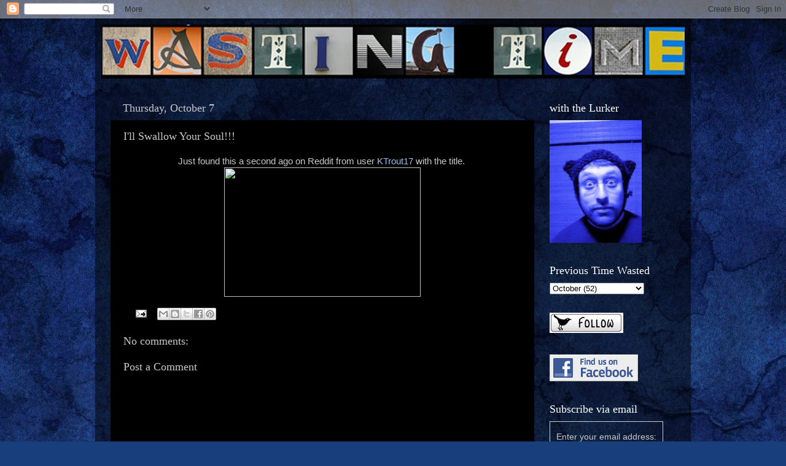

--- FILE ---
content_type: text/html; charset=UTF-8
request_url: https://www.internetlurker.com/2010/10/ill-swallow-your-soul.html
body_size: 10352
content:
<!DOCTYPE html>
<html class='v2' dir='ltr' xmlns='http://www.w3.org/1999/xhtml' xmlns:b='http://www.google.com/2005/gml/b' xmlns:data='http://www.google.com/2005/gml/data' xmlns:expr='http://www.google.com/2005/gml/expr'>
<head>
<link href='https://www.blogger.com/static/v1/widgets/335934321-css_bundle_v2.css' rel='stylesheet' type='text/css'/>
<meta content='IE=EmulateIE7' http-equiv='X-UA-Compatible'/>
<meta content='width=1100' name='viewport'/>
<meta content='text/html; charset=UTF-8' http-equiv='Content-Type'/>
<meta content='blogger' name='generator'/>
<link href='https://www.internetlurker.com/favicon.ico' rel='icon' type='image/x-icon'/>
<link href='https://www.internetlurker.com/2010/10/ill-swallow-your-soul.html' rel='canonical'/>
<link rel="alternate" type="application/atom+xml" title="Wasting Time with the Internet Lurker - Atom" href="https://www.internetlurker.com/feeds/posts/default" />
<link rel="alternate" type="application/rss+xml" title="Wasting Time with the Internet Lurker - RSS" href="https://www.internetlurker.com/feeds/posts/default?alt=rss" />
<link rel="service.post" type="application/atom+xml" title="Wasting Time with the Internet Lurker - Atom" href="https://www.blogger.com/feeds/7712327951483202059/posts/default" />

<link rel="alternate" type="application/atom+xml" title="Wasting Time with the Internet Lurker - Atom" href="https://www.internetlurker.com/feeds/8443184553837432372/comments/default" />
<!--Can't find substitution for tag [blog.ieCssRetrofitLinks]-->
<link href='http://www.12news.us/wp-content/uploads/2010/09/Christine-ODonnell4.jpg' rel='image_src'/>
<meta content='https://www.internetlurker.com/2010/10/ill-swallow-your-soul.html' property='og:url'/>
<meta content='I&#39;ll Swallow Your Soul!!!' property='og:title'/>
<meta content='Just found this a second ago on Reddit from user  KTrout17  with the title. ' property='og:description'/>
<meta content='https://lh3.googleusercontent.com/blogger_img_proxy/AEn0k_uGzcaH_tt3pOE1ENcCxd7fvpZ47BObdwmnJEgs-E-AlmCwzzfkQp94RWsAsC8rCrDmUCdFEqYh891uBrSLQcifSHdcnujo5ajfo6tK76PabgbSAkAbbXYud0O22pbsx42AOLlrPYZc7XmP=w1200-h630-p-k-no-nu' property='og:image'/>
<title>Wasting Time with the Internet Lurker: I'll Swallow Your Soul!!!</title>
<meta content='' name='description'/>
<style id='page-skin-1' type='text/css'><!--
/*-----------------------------------------------
Blogger Template Style
Name:     Picture Window
Designer: Blogger
URL:      www.blogger.com
----------------------------------------------- */
/* Content
----------------------------------------------- */
body {
font: normal normal 15px Arial, Tahoma, Helvetica, FreeSans, sans-serif;
color: #c8c8c8;
background: #183e7c url(//themes.googleusercontent.com/image?id=1n-1zS96-Ky5OBW0CXH1sKdtv7YmhcV6EFLcfpnKm08rd8JfsoDYfVVVeEhsTwRDRQv0h) repeat fixed top center /* Credit: mammuth (http://www.istockphoto.com/googleimages.php?id=8307896&platform=blogger) */;
}
html body .region-inner {
min-width: 0;
max-width: 100%;
width: auto;
}
.content-outer {
font-size: 90%;
}
a:link {
text-decoration:none;
color: #99beeb;
}
a:visited {
text-decoration:none;
color: #e39d77;
}
a:hover {
text-decoration:underline;
color: #23eb00;
}
.content-outer {
background: transparent url(//www.blogblog.com/1kt/transparent/black50.png) repeat scroll top left;
-moz-border-radius: 0;
-webkit-border-radius: 0;
-goog-ms-border-radius: 0;
border-radius: 0;
-moz-box-shadow: 0 0 3px rgba(0, 0, 0, .15);
-webkit-box-shadow: 0 0 3px rgba(0, 0, 0, .15);
-goog-ms-box-shadow: 0 0 3px rgba(0, 0, 0, .15);
box-shadow: 0 0 3px rgba(0, 0, 0, .15);
margin: 0 auto;
}
.content-inner {
padding: 10px;
}
/* Header
----------------------------------------------- */
.header-outer {
background: transparent none repeat-x scroll top left;
_background-image: none;
color: #ffffff;
-moz-border-radius: 0;
-webkit-border-radius: 0;
-goog-ms-border-radius: 0;
border-radius: 0;
}
.Header img, .Header #header-inner {
-moz-border-radius: 0;
-webkit-border-radius: 0;
-goog-ms-border-radius: 0;
border-radius: 0;
}
.header-inner .Header .titlewrapper,
.header-inner .Header .descriptionwrapper {
padding-left: 30px;
padding-right: 30px;
}
.Header h1 {
font: normal normal 48px Georgia, Utopia, 'Palatino Linotype', Palatino, serif;
text-shadow: 1px 1px 3px rgba(0, 0, 0, 0.3);
}
.Header h1 a {
color: #ffffff;
}
.Header .description {
font-size: 130%;
}
/* Tabs
----------------------------------------------- */
.tabs-inner {
margin: .5em 15px 1em;
padding: 0;
}
.tabs-inner .section {
margin: 0;
}
.tabs-inner .widget ul {
padding: 0;
background: #000000 none repeat scroll bottom;
-moz-border-radius: 0;
-webkit-border-radius: 0;
-goog-ms-border-radius: 0;
border-radius: 0;
}
.tabs-inner .widget li {
border: none;
}
.tabs-inner .widget li a {
display: inline-block;
padding: .5em 1em;
margin-right: 0;
color: #99beeb;
font: normal normal 15px Georgia, Utopia, 'Palatino Linotype', Palatino, serif;
-moz-border-radius: 0 0 0 0;
-webkit-border-top-left-radius: 0;
-webkit-border-top-right-radius: 0;
-goog-ms-border-radius: 0 0 0 0;
border-radius: 0 0 0 0;
background: transparent none no-repeat scroll top left;
border-right: 1px solid #000000;
}
.tabs-inner .widget li:first-child a {
padding-left: 1.25em;
-moz-border-radius-topleft: 0;
-moz-border-radius-bottomleft: 0;
-webkit-border-top-left-radius: 0;
-webkit-border-bottom-left-radius: 0;
-goog-ms-border-top-left-radius: 0;
-goog-ms-border-bottom-left-radius: 0;
border-top-left-radius: 0;
border-bottom-left-radius: 0;
}
.tabs-inner .widget li.selected a,
.tabs-inner .widget li a:hover {
position: relative;
z-index: 1;
background: #0055c1 none repeat scroll bottom;
color: #ffffff;
-moz-box-shadow: 0 0 0 rgba(0, 0, 0, .15);
-webkit-box-shadow: 0 0 0 rgba(0, 0, 0, .15);
-goog-ms-box-shadow: 0 0 0 rgba(0, 0, 0, .15);
box-shadow: 0 0 0 rgba(0, 0, 0, .15);
}
/* Headings
----------------------------------------------- */
h2 {
font: normal normal 18px Georgia, Utopia, 'Palatino Linotype', Palatino, serif;
text-transform: none;
color: #ffffff;
margin: .5em 0;
}
/* Main
----------------------------------------------- */
.main-outer {
background: transparent none repeat scroll top center;
-moz-border-radius: 0 0 0 0;
-webkit-border-top-left-radius: 0;
-webkit-border-top-right-radius: 0;
-webkit-border-bottom-left-radius: 0;
-webkit-border-bottom-right-radius: 0;
-goog-ms-border-radius: 0 0 0 0;
border-radius: 0 0 0 0;
-moz-box-shadow: 0 0 0 rgba(0, 0, 0, .15);
-webkit-box-shadow: 0 0 0 rgba(0, 0, 0, .15);
-goog-ms-box-shadow: 0 0 0 rgba(0, 0, 0, .15);
box-shadow: 0 0 0 rgba(0, 0, 0, .15);
}
.main-inner {
padding: 15px 20px 20px;
}
.main-inner .column-center-inner {
padding: 0 0;
}
.main-inner .column-left-inner {
padding-left: 0;
}
.main-inner .column-right-inner {
padding-right: 0;
}
/* Posts
----------------------------------------------- */
h3.post-title {
margin: 0;
font: normal normal 18px Georgia, Utopia, 'Palatino Linotype', Palatino, serif;
}
.comments h4 {
margin: 1em 0 0;
font: normal normal 18px Georgia, Utopia, 'Palatino Linotype', Palatino, serif;
}
.date-header span {
color: #c8c8c8;
}
.post-outer {
background-color: #000000;
border: solid 1px transparent;
-moz-border-radius: 0;
-webkit-border-radius: 0;
border-radius: 0;
-goog-ms-border-radius: 0;
padding: 15px 20px;
margin: 0 -20px 20px;
}
.post-body {
line-height: 1.4;
font-size: 110%;
position: relative;
}
.post-header {
margin: 0 0 1.5em;
color: #929292;
line-height: 1.6;
}
.post-footer {
margin: .5em 0 0;
color: #929292;
line-height: 1.6;
}
#blog-pager {
font-size: 140%
}
#comments .comment-author {
padding-top: 1.5em;
border-top: dashed 1px #ccc;
border-top: dashed 1px rgba(128, 128, 128, .5);
background-position: 0 1.5em;
}
#comments .comment-author:first-child {
padding-top: 0;
border-top: none;
}
.avatar-image-container {
margin: .2em 0 0;
}
/* Comments
----------------------------------------------- */
.comments .comments-content .icon.blog-author {
background-repeat: no-repeat;
background-image: url([data-uri]);
}
.comments .comments-content .loadmore a {
border-top: 1px solid #23eb00;
border-bottom: 1px solid #23eb00;
}
.comments .continue {
border-top: 2px solid #23eb00;
}
/* Widgets
----------------------------------------------- */
.widget ul, .widget #ArchiveList ul.flat {
padding: 0;
list-style: none;
}
.widget ul li, .widget #ArchiveList ul.flat li {
border-top: dashed 1px #ccc;
border-top: dashed 1px rgba(128, 128, 128, .5);
}
.widget ul li:first-child, .widget #ArchiveList ul.flat li:first-child {
border-top: none;
}
.widget .post-body ul {
list-style: disc;
}
.widget .post-body ul li {
border: none;
}
/* Footer
----------------------------------------------- */
.footer-outer {
color:#c8c8c8;
background: transparent none repeat scroll top center;
-moz-border-radius: 0 0 0 0;
-webkit-border-top-left-radius: 0;
-webkit-border-top-right-radius: 0;
-webkit-border-bottom-left-radius: 0;
-webkit-border-bottom-right-radius: 0;
-goog-ms-border-radius: 0 0 0 0;
border-radius: 0 0 0 0;
-moz-box-shadow: 0 0 0 rgba(0, 0, 0, .15);
-webkit-box-shadow: 0 0 0 rgba(0, 0, 0, .15);
-goog-ms-box-shadow: 0 0 0 rgba(0, 0, 0, .15);
box-shadow: 0 0 0 rgba(0, 0, 0, .15);
}
.footer-inner {
padding: 10px 20px 20px;
}
.footer-outer a {
color: #99beeb;
}
.footer-outer a:visited {
color: #e39d77;
}
.footer-outer a:hover {
color: #23eb00;
}
.footer-outer .widget h2 {
color: #ffffff;
}
/* Mobile
----------------------------------------------- */
html body.mobile {
height: auto;
}
html body.mobile {
min-height: 480px;
background-size: 100% auto;
}
.mobile .body-fauxcolumn-outer {
background: transparent none repeat scroll top left;
}
html .mobile .mobile-date-outer, html .mobile .blog-pager {
border-bottom: none;
background: transparent none repeat scroll top center;
margin-bottom: 10px;
}
.mobile .date-outer {
background: transparent none repeat scroll top center;
}
.mobile .header-outer, .mobile .main-outer,
.mobile .post-outer, .mobile .footer-outer {
-moz-border-radius: 0;
-webkit-border-radius: 0;
-goog-ms-border-radius: 0;
border-radius: 0;
}
.mobile .content-outer,
.mobile .main-outer,
.mobile .post-outer {
background: inherit;
border: none;
}
.mobile .content-outer {
font-size: 100%;
}
.mobile-link-button {
background-color: #99beeb;
}
.mobile-link-button a:link, .mobile-link-button a:visited {
color: #000000;
}
.mobile-index-contents {
color: #c8c8c8;
}
.mobile .tabs-inner .PageList .widget-content {
background: #0055c1 none repeat scroll bottom;
color: #ffffff;
}
.mobile .tabs-inner .PageList .widget-content .pagelist-arrow {
border-left: 1px solid #000000;
}

--></style>
<style id='template-skin-1' type='text/css'><!--
body {
min-width: 970px;
}
.content-outer, .content-fauxcolumn-outer, .region-inner {
min-width: 970px;
max-width: 970px;
_width: 970px;
}
.main-inner .columns {
padding-left: 0px;
padding-right: 230px;
}
.main-inner .fauxcolumn-center-outer {
left: 0px;
right: 230px;
/* IE6 does not respect left and right together */
_width: expression(this.parentNode.offsetWidth -
parseInt("0px") -
parseInt("230px") + 'px');
}
.main-inner .fauxcolumn-left-outer {
width: 0px;
}
.main-inner .fauxcolumn-right-outer {
width: 230px;
}
.main-inner .column-left-outer {
width: 0px;
right: 100%;
margin-left: -0px;
}
.main-inner .column-right-outer {
width: 230px;
margin-right: -230px;
}
#layout {
min-width: 0;
}
#layout .content-outer {
min-width: 0;
width: 800px;
}
#layout .region-inner {
min-width: 0;
width: auto;
}
--></style>
<link href='https://www.blogger.com/dyn-css/authorization.css?targetBlogID=7712327951483202059&amp;zx=1135ed6f-ef2d-4e50-83eb-b03464522517' media='none' onload='if(media!=&#39;all&#39;)media=&#39;all&#39;' rel='stylesheet'/><noscript><link href='https://www.blogger.com/dyn-css/authorization.css?targetBlogID=7712327951483202059&amp;zx=1135ed6f-ef2d-4e50-83eb-b03464522517' rel='stylesheet'/></noscript>
<meta name='google-adsense-platform-account' content='ca-host-pub-1556223355139109'/>
<meta name='google-adsense-platform-domain' content='blogspot.com'/>

<!-- data-ad-client=ca-pub-8840510027236656 -->

</head>
<body class='loading variant-screen'>
<div class='navbar section' id='navbar'><div class='widget Navbar' data-version='1' id='Navbar1'><script type="text/javascript">
    function setAttributeOnload(object, attribute, val) {
      if(window.addEventListener) {
        window.addEventListener('load',
          function(){ object[attribute] = val; }, false);
      } else {
        window.attachEvent('onload', function(){ object[attribute] = val; });
      }
    }
  </script>
<div id="navbar-iframe-container"></div>
<script type="text/javascript" src="https://apis.google.com/js/platform.js"></script>
<script type="text/javascript">
      gapi.load("gapi.iframes:gapi.iframes.style.bubble", function() {
        if (gapi.iframes && gapi.iframes.getContext) {
          gapi.iframes.getContext().openChild({
              url: 'https://www.blogger.com/navbar/7712327951483202059?po\x3d8443184553837432372\x26origin\x3dhttps://www.internetlurker.com',
              where: document.getElementById("navbar-iframe-container"),
              id: "navbar-iframe"
          });
        }
      });
    </script><script type="text/javascript">
(function() {
var script = document.createElement('script');
script.type = 'text/javascript';
script.src = '//pagead2.googlesyndication.com/pagead/js/google_top_exp.js';
var head = document.getElementsByTagName('head')[0];
if (head) {
head.appendChild(script);
}})();
</script>
</div></div>
<div class='body-fauxcolumns'>
<div class='fauxcolumn-outer body-fauxcolumn-outer'>
<div class='cap-top'>
<div class='cap-left'></div>
<div class='cap-right'></div>
</div>
<div class='fauxborder-left'>
<div class='fauxborder-right'></div>
<div class='fauxcolumn-inner'>
</div>
</div>
<div class='cap-bottom'>
<div class='cap-left'></div>
<div class='cap-right'></div>
</div>
</div>
</div>
<div class='content'>
<div class='content-fauxcolumns'>
<div class='fauxcolumn-outer content-fauxcolumn-outer'>
<div class='cap-top'>
<div class='cap-left'></div>
<div class='cap-right'></div>
</div>
<div class='fauxborder-left'>
<div class='fauxborder-right'></div>
<div class='fauxcolumn-inner'>
</div>
</div>
<div class='cap-bottom'>
<div class='cap-left'></div>
<div class='cap-right'></div>
</div>
</div>
</div>
<div class='content-outer'>
<div class='content-cap-top cap-top'>
<div class='cap-left'></div>
<div class='cap-right'></div>
</div>
<div class='fauxborder-left content-fauxborder-left'>
<div class='fauxborder-right content-fauxborder-right'></div>
<div class='content-inner'>
<header>
<div class='header-outer'>
<div class='header-cap-top cap-top'>
<div class='cap-left'></div>
<div class='cap-right'></div>
</div>
<div class='fauxborder-left header-fauxborder-left'>
<div class='fauxborder-right header-fauxborder-right'></div>
<div class='region-inner header-inner'>
<div class='header section' id='header'><div class='widget Header' data-version='1' id='Header1'>
<div id='header-inner'>
<a href='https://www.internetlurker.com/' style='display: block'>
<img alt='Wasting Time with the Internet Lurker' height='88px; ' id='Header1_headerimg' src='https://blogger.googleusercontent.com/img/b/R29vZ2xl/AVvXsEiNVmvF3YN7seUPo9rc7J7w_Wl8PmLB56Tp4oPKvzNaxX2Ueep5gMwBkiZha0mj0uNZBRVZBbYlu4tVPk7TAjPdzIwnWKtw5hw6gMwHin-hsVc705Mzg42TazSyrNSDgKOVvpYOSYGMSZY/s1600/Wasting+Time+banner.jpg' style='display: block' width='970px; '/>
</a>
</div>
</div></div>
</div>
</div>
<div class='header-cap-bottom cap-bottom'>
<div class='cap-left'></div>
<div class='cap-right'></div>
</div>
</div>
</header>
<div class='tabs-outer'>
<div class='tabs-cap-top cap-top'>
<div class='cap-left'></div>
<div class='cap-right'></div>
</div>
<div class='fauxborder-left tabs-fauxborder-left'>
<div class='fauxborder-right tabs-fauxborder-right'></div>
<div class='region-inner tabs-inner'>
<div class='tabs no-items section' id='crosscol'></div>
<div class='tabs no-items section' id='crosscol-overflow'></div>
</div>
</div>
<div class='tabs-cap-bottom cap-bottom'>
<div class='cap-left'></div>
<div class='cap-right'></div>
</div>
</div>
<div class='main-outer'>
<div class='main-cap-top cap-top'>
<div class='cap-left'></div>
<div class='cap-right'></div>
</div>
<div class='fauxborder-left main-fauxborder-left'>
<div class='fauxborder-right main-fauxborder-right'></div>
<div class='region-inner main-inner'>
<div class='columns fauxcolumns'>
<div class='fauxcolumn-outer fauxcolumn-center-outer'>
<div class='cap-top'>
<div class='cap-left'></div>
<div class='cap-right'></div>
</div>
<div class='fauxborder-left'>
<div class='fauxborder-right'></div>
<div class='fauxcolumn-inner'>
</div>
</div>
<div class='cap-bottom'>
<div class='cap-left'></div>
<div class='cap-right'></div>
</div>
</div>
<div class='fauxcolumn-outer fauxcolumn-left-outer'>
<div class='cap-top'>
<div class='cap-left'></div>
<div class='cap-right'></div>
</div>
<div class='fauxborder-left'>
<div class='fauxborder-right'></div>
<div class='fauxcolumn-inner'>
</div>
</div>
<div class='cap-bottom'>
<div class='cap-left'></div>
<div class='cap-right'></div>
</div>
</div>
<div class='fauxcolumn-outer fauxcolumn-right-outer'>
<div class='cap-top'>
<div class='cap-left'></div>
<div class='cap-right'></div>
</div>
<div class='fauxborder-left'>
<div class='fauxborder-right'></div>
<div class='fauxcolumn-inner'>
</div>
</div>
<div class='cap-bottom'>
<div class='cap-left'></div>
<div class='cap-right'></div>
</div>
</div>
<!-- corrects IE6 width calculation -->
<div class='columns-inner'>
<div class='column-center-outer'>
<div class='column-center-inner'>
<div class='main section' id='main'><div class='widget Blog' data-version='1' id='Blog1'>
<div class='blog-posts hfeed'>

          <div class="date-outer">
        
<h2 class='date-header'><span>Thursday, October 7</span></h2>

          <div class="date-posts">
        
<div class='post-outer'>
<div class='post hentry'>
<a name='8443184553837432372'></a>
<h3 class='post-title entry-title'>
I'll Swallow Your Soul!!!
</h3>
<div class='post-header'>
<div class='post-header-line-1'></div>
</div>
<div class='post-body entry-content' id='post-body-8443184553837432372'>
<div style="text-align: center;">Just found this a second ago on Reddit from user&nbsp;<a class="author id-t2_3uhfy" href="http://www.reddit.com/user/KTrout17">KTrout17</a>&nbsp;with the title.&nbsp;</div><span class="userattrs"></span><div class="separator" style="clear: both; text-align: center;"><a href="http://www.12news.us/wp-content/uploads/2010/09/Christine-ODonnell4.jpg" imageanchor="1" style="margin-left: 1em; margin-right: 1em;"><img border="0" height="211" src="https://lh3.googleusercontent.com/blogger_img_proxy/AEn0k_uGzcaH_tt3pOE1ENcCxd7fvpZ47BObdwmnJEgs-E-AlmCwzzfkQp94RWsAsC8rCrDmUCdFEqYh891uBrSLQcifSHdcnujo5ajfo6tK76PabgbSAkAbbXYud0O22pbsx42AOLlrPYZc7XmP=s0-d" width="320"></a></div>
<div style='clear: both;'></div>
</div>
<div class='post-footer'>
<div class='post-footer-line post-footer-line-1'><span class='post-comment-link'>
</span>
<span class='post-icons'>
<span class='item-action'>
<a href='https://www.blogger.com/email-post/7712327951483202059/8443184553837432372' title='Email Post'>
<img alt="" class="icon-action" height="13" src="//img1.blogblog.com/img/icon18_email.gif" width="18">
</a>
</span>
<span class='item-control blog-admin pid-1845890621'>
<a href='https://www.blogger.com/post-edit.g?blogID=7712327951483202059&postID=8443184553837432372&from=pencil' title='Edit Post'>
<img alt='' class='icon-action' height='18' src='https://resources.blogblog.com/img/icon18_edit_allbkg.gif' width='18'/>
</a>
</span>
</span>
<div class='post-share-buttons goog-inline-block'>
<a class='goog-inline-block share-button sb-email' href='https://www.blogger.com/share-post.g?blogID=7712327951483202059&postID=8443184553837432372&target=email' target='_blank' title='Email This'><span class='share-button-link-text'>Email This</span></a><a class='goog-inline-block share-button sb-blog' href='https://www.blogger.com/share-post.g?blogID=7712327951483202059&postID=8443184553837432372&target=blog' onclick='window.open(this.href, "_blank", "height=270,width=475"); return false;' target='_blank' title='BlogThis!'><span class='share-button-link-text'>BlogThis!</span></a><a class='goog-inline-block share-button sb-twitter' href='https://www.blogger.com/share-post.g?blogID=7712327951483202059&postID=8443184553837432372&target=twitter' target='_blank' title='Share to X'><span class='share-button-link-text'>Share to X</span></a><a class='goog-inline-block share-button sb-facebook' href='https://www.blogger.com/share-post.g?blogID=7712327951483202059&postID=8443184553837432372&target=facebook' onclick='window.open(this.href, "_blank", "height=430,width=640"); return false;' target='_blank' title='Share to Facebook'><span class='share-button-link-text'>Share to Facebook</span></a><a class='goog-inline-block share-button sb-pinterest' href='https://www.blogger.com/share-post.g?blogID=7712327951483202059&postID=8443184553837432372&target=pinterest' target='_blank' title='Share to Pinterest'><span class='share-button-link-text'>Share to Pinterest</span></a>
</div>
</div>
<div class='post-footer-line post-footer-line-2'></div>
<div class='post-footer-line post-footer-line-3'></div>
</div>
</div>
<div class='comments' id='comments'>
<a name='comments'></a>
<h4>No comments:</h4>
<div id='Blog1_comments-block-wrapper'>
<dl class='avatar-comment-indent' id='comments-block'>
</dl>
</div>
<p class='comment-footer'>
<div class='comment-form'>
<a name='comment-form'></a>
<h4 id='comment-post-message'>Post a Comment</h4>
<p>
</p>
<a href='https://www.blogger.com/comment/frame/7712327951483202059?po=8443184553837432372&hl=en&saa=85391&origin=https://www.internetlurker.com' id='comment-editor-src'></a>
<iframe allowtransparency='true' class='blogger-iframe-colorize blogger-comment-from-post' frameborder='0' height='410px' id='comment-editor' name='comment-editor' src='' width='100%'></iframe>
<script src='https://www.blogger.com/static/v1/jsbin/2830521187-comment_from_post_iframe.js' type='text/javascript'></script>
<script type='text/javascript'>
      BLOG_CMT_createIframe('https://www.blogger.com/rpc_relay.html');
    </script>
</div>
</p>
</div>
</div>

        </div></div>
      
</div>
<div class='blog-pager' id='blog-pager'>
<span id='blog-pager-newer-link'>
<a class='blog-pager-newer-link' href='https://www.internetlurker.com/2010/10/instant-karma.html' id='Blog1_blog-pager-newer-link' title='Newer Post'>Newer Post</a>
</span>
<span id='blog-pager-older-link'>
<a class='blog-pager-older-link' href='https://www.internetlurker.com/2010/10/happy-birthday-tim-minchin.html' id='Blog1_blog-pager-older-link' title='Older Post'>Older Post</a>
</span>
<a class='home-link' href='https://www.internetlurker.com/'>Home</a>
</div>
<div class='clear'></div>
<div class='post-feeds'>
<div class='feed-links'>
Subscribe to:
<a class='feed-link' href='https://www.internetlurker.com/feeds/8443184553837432372/comments/default' target='_blank' type='application/atom+xml'>Post Comments (Atom)</a>
</div>
</div>
</div></div>
</div>
</div>
<div class='column-left-outer'>
<div class='column-left-inner'>
<aside>
</aside>
</div>
</div>
<div class='column-right-outer'>
<div class='column-right-inner'>
<aside>
<div class='sidebar section' id='sidebar-right-1'><div class='widget Image' data-version='1' id='Image1'>
<h2>with the Lurker</h2>
<div class='widget-content'>
<img alt='with the Lurker' height='200' id='Image1_img' src='//2.bp.blogspot.com/_qOJihuHjAeY/SCMZchh2YiI/AAAAAAAABNU/ONYk9fsn5NE/S220/blue+sheep+head.jpg' width='150'/>
<br/>
</div>
<div class='clear'></div>
</div><div class='widget BlogArchive' data-version='1' id='BlogArchive1'>
<h2>Previous Time Wasted</h2>
<div class='widget-content'>
<div id='ArchiveList'>
<div id='BlogArchive1_ArchiveList'>
<select id='BlogArchive1_ArchiveMenu'>
<option value=''>Previous Time Wasted</option>
<option value='https://www.internetlurker.com/2015/01/'>January (1)</option>
<option value='https://www.internetlurker.com/2012/03/'>March (13)</option>
<option value='https://www.internetlurker.com/2012/02/'>February (49)</option>
<option value='https://www.internetlurker.com/2012/01/'>January (64)</option>
<option value='https://www.internetlurker.com/2011/12/'>December (79)</option>
<option value='https://www.internetlurker.com/2011/11/'>November (76)</option>
<option value='https://www.internetlurker.com/2011/10/'>October (80)</option>
<option value='https://www.internetlurker.com/2011/09/'>September (74)</option>
<option value='https://www.internetlurker.com/2011/08/'>August (62)</option>
<option value='https://www.internetlurker.com/2011/07/'>July (33)</option>
<option value='https://www.internetlurker.com/2011/06/'>June (66)</option>
<option value='https://www.internetlurker.com/2011/05/'>May (52)</option>
<option value='https://www.internetlurker.com/2011/04/'>April (53)</option>
<option value='https://www.internetlurker.com/2011/03/'>March (65)</option>
<option value='https://www.internetlurker.com/2011/02/'>February (45)</option>
<option value='https://www.internetlurker.com/2011/01/'>January (35)</option>
<option value='https://www.internetlurker.com/2010/12/'>December (53)</option>
<option value='https://www.internetlurker.com/2010/11/'>November (40)</option>
<option value='https://www.internetlurker.com/2010/10/'>October (52)</option>
<option value='https://www.internetlurker.com/2010/09/'>September (40)</option>
<option value='https://www.internetlurker.com/2010/08/'>August (28)</option>
<option value='https://www.internetlurker.com/2010/07/'>July (34)</option>
<option value='https://www.internetlurker.com/2010/06/'>June (37)</option>
<option value='https://www.internetlurker.com/2010/05/'>May (40)</option>
<option value='https://www.internetlurker.com/2010/04/'>April (36)</option>
<option value='https://www.internetlurker.com/2010/03/'>March (47)</option>
<option value='https://www.internetlurker.com/2010/02/'>February (55)</option>
<option value='https://www.internetlurker.com/2010/01/'>January (70)</option>
<option value='https://www.internetlurker.com/2009/12/'>December (83)</option>
<option value='https://www.internetlurker.com/2009/11/'>November (90)</option>
<option value='https://www.internetlurker.com/2009/10/'>October (58)</option>
<option value='https://www.internetlurker.com/2009/09/'>September (51)</option>
<option value='https://www.internetlurker.com/2009/08/'>August (43)</option>
<option value='https://www.internetlurker.com/2009/07/'>July (27)</option>
<option value='https://www.internetlurker.com/2009/06/'>June (35)</option>
<option value='https://www.internetlurker.com/2009/05/'>May (43)</option>
<option value='https://www.internetlurker.com/2009/04/'>April (30)</option>
<option value='https://www.internetlurker.com/2009/03/'>March (52)</option>
<option value='https://www.internetlurker.com/2009/02/'>February (32)</option>
<option value='https://www.internetlurker.com/2009/01/'>January (40)</option>
<option value='https://www.internetlurker.com/2008/12/'>December (63)</option>
<option value='https://www.internetlurker.com/2008/11/'>November (57)</option>
<option value='https://www.internetlurker.com/2008/10/'>October (29)</option>
<option value='https://www.internetlurker.com/2008/09/'>September (19)</option>
<option value='https://www.internetlurker.com/2008/08/'>August (18)</option>
<option value='https://www.internetlurker.com/2008/05/'>May (5)</option>
<option value='https://www.internetlurker.com/2008/04/'>April (2)</option>
<option value='https://www.internetlurker.com/2008/03/'>March (2)</option>
<option value='https://www.internetlurker.com/2008/01/'>January (1)</option>
<option value='https://www.internetlurker.com/2007/12/'>December (2)</option>
<option value='https://www.internetlurker.com/2007/11/'>November (2)</option>
<option value='https://www.internetlurker.com/2007/10/'>October (5)</option>
<option value='https://www.internetlurker.com/2007/09/'>September (4)</option>
<option value='https://www.internetlurker.com/2007/08/'>August (4)</option>
<option value='https://www.internetlurker.com/2007/07/'>July (9)</option>
<option value='https://www.internetlurker.com/2007/06/'>June (8)</option>
<option value='https://www.internetlurker.com/2007/05/'>May (6)</option>
<option value='https://www.internetlurker.com/2007/04/'>April (4)</option>
<option value='https://www.internetlurker.com/2007/03/'>March (5)</option>
<option value='https://www.internetlurker.com/2007/02/'>February (8)</option>
<option value='https://www.internetlurker.com/2006/06/'>June (1)</option>
<option value='https://www.internetlurker.com/2005/11/'>November (1)</option>
</select>
</div>
</div>
<div class='clear'></div>
</div>
</div><div class='widget Image' data-version='1' id='Image2'>
<div class='widget-content'>
<a href='http://twitter.com/Internetlurker'>
<img alt='' height='33' id='Image2_img' src='https://blogger.googleusercontent.com/img/b/R29vZ2xl/AVvXsEjJ9NK1JGBrPclLizswktpd_1SqjcVpQgMc33S4VOhF1gklecWJz50sFcoKJai-Sy3Nx7jPlZRS4Oj5sAPEDmAsb93ZUbzW8tBOI1qq-iDS-f9DYSuigl2X763WhIn01YgmUMmIiIoxPKuu/s1600-r/twitter_button8black.jpg' width='120'/>
</a>
<br/>
</div>
<div class='clear'></div>
</div><div class='widget Image' data-version='1' id='Image4'>
<div class='widget-content'>
<a href='http://www.facebook.com/pages/The-Internet-Lurker/165128516621?ref=pymk'>
<img alt='' height='44' id='Image4_img' src='https://blogger.googleusercontent.com/img/b/R29vZ2xl/AVvXsEhK5cLDgTYnOyltp3QsUWuw9ThTsiuBx6c0HmLPWKANr_S2uusEa4gD9jF46hmPUEZR06vVbxsDmTPWwmM8EBHufc-t5BmVSdHIztMnTKm9vgmCYEGrI_Yp12qiX7qTzKaE2eVMxxxcLC_y/s150/5u84f48n.gif' width='144'/>
</a>
<br/>
</div>
<div class='clear'></div>
</div><div class='widget HTML' data-version='1' id='HTML3'>
<h2 class='title'>Subscribe via email</h2>
<div class='widget-content'>
<form action="http://www.feedburner.com/fb/a/emailverify" style="border:1px solid #ccc;padding:3px;text-align:center;" target="popupwindow" method="post" onsubmit="window.open('http://www.feedburner.com/fb/a/emailverifySubmit?feedId=2586789', 'popupwindow', 'scrollbars=yes,width=550,height=520');return true"><p>Enter your email address:</p><p><input style="width:140px" name="email" type="text"/></p><input value="http://feeds.feedburner.com/~e?ffid=2586789" name="url" type="hidden"/><input value="Wasting Time" name="title" type="hidden"/><input value="en_US" name="loc" type="hidden"/><input value="Subscribe" type="submit"/><p>Delivered by <a href="http://www.feedburner.com" target="_blank">FeedBurner</a></p></form>
</div>
<div class='clear'></div>
</div><div class='widget LinkList' data-version='1' id='LinkList1'>
<h2>Friends</h2>
<div class='widget-content'>
<ul>
<li><a href='http://www.quezzie.tumblr.com/'>50CC SUPERHERO</a></li>
<li><a href='http://www.everythingisterrible.com/'>Everything Is Terrible!</a></li>
<li><a href='http://jellycity.com/'>Jelly City</a></li>
<li><a href='http://lastsuppers.blogspot.com/'>Last Suppers (Lurker's Pet Project)</a></li>
<li><a href='http://www.lifemetercomics.com/'>Lifemeter - Pixels,Paints,Powerups, and 1-ups</a></li>
<li><a href='http://www.facebook.com/pages/Ludlow-Lions/19251042764?v=app_6917629807&viewas=0&_fb_noscript=1#/pages/Ludlow-Lions/19251042764?v=wall&viewas=0'>Ludlow Lions (Band)</a></li>
<li><a href='http://momfstencils.tumblr.com/'>Man of Many Frowns Stencils</a></li>
<li><a href="//youtube.com/profile?user=elithecat">My Youtube Videos</a></li>
<li><a href='http://obamanowsign.blogspot.com/'>Obama Now! sign</a></li>
<li><a href='http://sketchelement.blogspot.com/'>some kind of scrapheap</a></li>
<li><a href='http://www.televisiontunes.com/'>Television Tunes</a></li>
</ul>
<div class='clear'></div>
</div>
</div><div class='widget Followers' data-version='1' id='Followers1'>
<h2 class='title'>Lurkerites</h2>
<div class='widget-content'>
<div id='Followers1-wrapper'>
<div style='margin-right:2px;'>
<div><script type="text/javascript" src="https://apis.google.com/js/platform.js"></script>
<div id="followers-iframe-container"></div>
<script type="text/javascript">
    window.followersIframe = null;
    function followersIframeOpen(url) {
      gapi.load("gapi.iframes", function() {
        if (gapi.iframes && gapi.iframes.getContext) {
          window.followersIframe = gapi.iframes.getContext().openChild({
            url: url,
            where: document.getElementById("followers-iframe-container"),
            messageHandlersFilter: gapi.iframes.CROSS_ORIGIN_IFRAMES_FILTER,
            messageHandlers: {
              '_ready': function(obj) {
                window.followersIframe.getIframeEl().height = obj.height;
              },
              'reset': function() {
                window.followersIframe.close();
                followersIframeOpen("https://www.blogger.com/followers/frame/7712327951483202059?colors\x3dCgt0cmFuc3BhcmVudBILdHJhbnNwYXJlbnQaByNjOGM4YzgiByM5OWJlZWIqC3RyYW5zcGFyZW50MgcjZmZmZmZmOgcjYzhjOGM4QgcjOTliZWViSgcjMDAwMDAwUgcjOTliZWViWgt0cmFuc3BhcmVudA%3D%3D\x26pageSize\x3d21\x26hl\x3den\x26origin\x3dhttps://www.internetlurker.com");
              },
              'open': function(url) {
                window.followersIframe.close();
                followersIframeOpen(url);
              }
            }
          });
        }
      });
    }
    followersIframeOpen("https://www.blogger.com/followers/frame/7712327951483202059?colors\x3dCgt0cmFuc3BhcmVudBILdHJhbnNwYXJlbnQaByNjOGM4YzgiByM5OWJlZWIqC3RyYW5zcGFyZW50MgcjZmZmZmZmOgcjYzhjOGM4QgcjOTliZWViSgcjMDAwMDAwUgcjOTliZWViWgt0cmFuc3BhcmVudA%3D%3D\x26pageSize\x3d21\x26hl\x3den\x26origin\x3dhttps://www.internetlurker.com");
  </script></div>
</div>
</div>
<div class='clear'></div>
</div>
</div><div class='widget Label' data-version='1' id='Label1'>
<h2>Tags</h2>
<div class='widget-content list-label-widget-content'>
<ul>
<li>
<a dir='ltr' href='https://www.internetlurker.com/search/label/Photos'>Photos</a>
<span dir='ltr'>(4)</span>
</li>
<li>
<a dir='ltr' href='https://www.internetlurker.com/search/label/Video'>Video</a>
<span dir='ltr'>(19)</span>
</li>
<li>
<a dir='ltr' href='https://www.internetlurker.com/search/label/Wanderings'>Wanderings</a>
<span dir='ltr'>(3)</span>
</li>
<li>
<a dir='ltr' href='https://www.internetlurker.com/search/label/Work'>Work</a>
<span dir='ltr'>(1)</span>
</li>
</ul>
<div class='clear'></div>
</div>
</div></div>
</aside>
</div>
</div>
</div>
<div style='clear: both'></div>
<!-- columns -->
</div>
<!-- main -->
</div>
</div>
<div class='main-cap-bottom cap-bottom'>
<div class='cap-left'></div>
<div class='cap-right'></div>
</div>
</div>
<footer>
<div class='footer-outer'>
<div class='footer-cap-top cap-top'>
<div class='cap-left'></div>
<div class='cap-right'></div>
</div>
<div class='fauxborder-left footer-fauxborder-left'>
<div class='fauxborder-right footer-fauxborder-right'></div>
<div class='region-inner footer-inner'>
<div class='foot no-items section' id='footer-1'></div>
<!-- outside of the include in order to lock Attribution widget -->
<div class='foot section' id='footer-3'><div class='widget Attribution' data-version='1' id='Attribution1'>
<div class='widget-content' style='text-align: center;'>
Picture Window theme. Theme images by <a href='http://www.istockphoto.com/googleimages.php?id=8307896&platform=blogger&langregion=en' target='_blank'>mammuth</a>. Powered by <a href='https://www.blogger.com' target='_blank'>Blogger</a>.
</div>
<div class='clear'></div>
</div></div>
</div>
</div>
<div class='footer-cap-bottom cap-bottom'>
<div class='cap-left'></div>
<div class='cap-right'></div>
</div>
</div>
</footer>
<!-- content -->
</div>
</div>
<div class='content-cap-bottom cap-bottom'>
<div class='cap-left'></div>
<div class='cap-right'></div>
</div>
</div>
</div>
<script type='text/javascript'>
    window.setTimeout(function() {
        document.body.className = document.body.className.replace('loading', '');
      }, 10);
  </script>

<script type="text/javascript" src="https://www.blogger.com/static/v1/widgets/2028843038-widgets.js"></script>
<script type='text/javascript'>
window['__wavt'] = 'AOuZoY7EtdjeiDhwxjyL3f3VrePH_LYfiQ:1769820111533';_WidgetManager._Init('//www.blogger.com/rearrange?blogID\x3d7712327951483202059','//www.internetlurker.com/2010/10/ill-swallow-your-soul.html','7712327951483202059');
_WidgetManager._SetDataContext([{'name': 'blog', 'data': {'blogId': '7712327951483202059', 'title': 'Wasting Time with the Internet Lurker', 'url': 'https://www.internetlurker.com/2010/10/ill-swallow-your-soul.html', 'canonicalUrl': 'https://www.internetlurker.com/2010/10/ill-swallow-your-soul.html', 'homepageUrl': 'https://www.internetlurker.com/', 'searchUrl': 'https://www.internetlurker.com/search', 'canonicalHomepageUrl': 'https://www.internetlurker.com/', 'blogspotFaviconUrl': 'https://www.internetlurker.com/favicon.ico', 'bloggerUrl': 'https://www.blogger.com', 'hasCustomDomain': true, 'httpsEnabled': true, 'enabledCommentProfileImages': true, 'gPlusViewType': 'FILTERED_POSTMOD', 'adultContent': false, 'analyticsAccountNumber': '', 'encoding': 'UTF-8', 'locale': 'en', 'localeUnderscoreDelimited': 'en', 'languageDirection': 'ltr', 'isPrivate': false, 'isMobile': false, 'isMobileRequest': false, 'mobileClass': '', 'isPrivateBlog': false, 'isDynamicViewsAvailable': true, 'feedLinks': '\x3clink rel\x3d\x22alternate\x22 type\x3d\x22application/atom+xml\x22 title\x3d\x22Wasting Time with the Internet Lurker - Atom\x22 href\x3d\x22https://www.internetlurker.com/feeds/posts/default\x22 /\x3e\n\x3clink rel\x3d\x22alternate\x22 type\x3d\x22application/rss+xml\x22 title\x3d\x22Wasting Time with the Internet Lurker - RSS\x22 href\x3d\x22https://www.internetlurker.com/feeds/posts/default?alt\x3drss\x22 /\x3e\n\x3clink rel\x3d\x22service.post\x22 type\x3d\x22application/atom+xml\x22 title\x3d\x22Wasting Time with the Internet Lurker - Atom\x22 href\x3d\x22https://www.blogger.com/feeds/7712327951483202059/posts/default\x22 /\x3e\n\n\x3clink rel\x3d\x22alternate\x22 type\x3d\x22application/atom+xml\x22 title\x3d\x22Wasting Time with the Internet Lurker - Atom\x22 href\x3d\x22https://www.internetlurker.com/feeds/8443184553837432372/comments/default\x22 /\x3e\n', 'meTag': '', 'adsenseClientId': 'ca-pub-8840510027236656', 'adsenseHostId': 'ca-host-pub-1556223355139109', 'adsenseHasAds': false, 'adsenseAutoAds': false, 'boqCommentIframeForm': true, 'loginRedirectParam': '', 'view': '', 'dynamicViewsCommentsSrc': '//www.blogblog.com/dynamicviews/4224c15c4e7c9321/js/comments.js', 'dynamicViewsScriptSrc': '//www.blogblog.com/dynamicviews/488fc340cdb1c4a9', 'plusOneApiSrc': 'https://apis.google.com/js/platform.js', 'disableGComments': true, 'interstitialAccepted': false, 'sharing': {'platforms': [{'name': 'Get link', 'key': 'link', 'shareMessage': 'Get link', 'target': ''}, {'name': 'Facebook', 'key': 'facebook', 'shareMessage': 'Share to Facebook', 'target': 'facebook'}, {'name': 'BlogThis!', 'key': 'blogThis', 'shareMessage': 'BlogThis!', 'target': 'blog'}, {'name': 'X', 'key': 'twitter', 'shareMessage': 'Share to X', 'target': 'twitter'}, {'name': 'Pinterest', 'key': 'pinterest', 'shareMessage': 'Share to Pinterest', 'target': 'pinterest'}, {'name': 'Email', 'key': 'email', 'shareMessage': 'Email', 'target': 'email'}], 'disableGooglePlus': true, 'googlePlusShareButtonWidth': 0, 'googlePlusBootstrap': '\x3cscript type\x3d\x22text/javascript\x22\x3ewindow.___gcfg \x3d {\x27lang\x27: \x27en\x27};\x3c/script\x3e'}, 'hasCustomJumpLinkMessage': false, 'jumpLinkMessage': 'Read more', 'pageType': 'item', 'postId': '8443184553837432372', 'postImageUrl': 'http://www.12news.us/wp-content/uploads/2010/09/Christine-ODonnell4.jpg', 'pageName': 'I\x27ll Swallow Your Soul!!!', 'pageTitle': 'Wasting Time with the Internet Lurker: I\x27ll Swallow Your Soul!!!'}}, {'name': 'features', 'data': {}}, {'name': 'messages', 'data': {'edit': 'Edit', 'linkCopiedToClipboard': 'Link copied to clipboard!', 'ok': 'Ok', 'postLink': 'Post Link'}}, {'name': 'template', 'data': {'name': 'custom', 'localizedName': 'Custom', 'isResponsive': false, 'isAlternateRendering': false, 'isCustom': true, 'variant': 'screen', 'variantId': 'screen'}}, {'name': 'view', 'data': {'classic': {'name': 'classic', 'url': '?view\x3dclassic'}, 'flipcard': {'name': 'flipcard', 'url': '?view\x3dflipcard'}, 'magazine': {'name': 'magazine', 'url': '?view\x3dmagazine'}, 'mosaic': {'name': 'mosaic', 'url': '?view\x3dmosaic'}, 'sidebar': {'name': 'sidebar', 'url': '?view\x3dsidebar'}, 'snapshot': {'name': 'snapshot', 'url': '?view\x3dsnapshot'}, 'timeslide': {'name': 'timeslide', 'url': '?view\x3dtimeslide'}, 'isMobile': false, 'title': 'I\x27ll Swallow Your Soul!!!', 'description': 'Just found this a second ago on Reddit from user\xa0 KTrout17 \xa0with the title.\xa0', 'featuredImage': 'https://lh3.googleusercontent.com/blogger_img_proxy/AEn0k_uGzcaH_tt3pOE1ENcCxd7fvpZ47BObdwmnJEgs-E-AlmCwzzfkQp94RWsAsC8rCrDmUCdFEqYh891uBrSLQcifSHdcnujo5ajfo6tK76PabgbSAkAbbXYud0O22pbsx42AOLlrPYZc7XmP', 'url': 'https://www.internetlurker.com/2010/10/ill-swallow-your-soul.html', 'type': 'item', 'isSingleItem': true, 'isMultipleItems': false, 'isError': false, 'isPage': false, 'isPost': true, 'isHomepage': false, 'isArchive': false, 'isLabelSearch': false, 'postId': 8443184553837432372}}]);
_WidgetManager._RegisterWidget('_NavbarView', new _WidgetInfo('Navbar1', 'navbar', document.getElementById('Navbar1'), {}, 'displayModeFull'));
_WidgetManager._RegisterWidget('_HeaderView', new _WidgetInfo('Header1', 'header', document.getElementById('Header1'), {}, 'displayModeFull'));
_WidgetManager._RegisterWidget('_BlogView', new _WidgetInfo('Blog1', 'main', document.getElementById('Blog1'), {'cmtInteractionsEnabled': false}, 'displayModeFull'));
_WidgetManager._RegisterWidget('_ImageView', new _WidgetInfo('Image1', 'sidebar-right-1', document.getElementById('Image1'), {'resize': false}, 'displayModeFull'));
_WidgetManager._RegisterWidget('_BlogArchiveView', new _WidgetInfo('BlogArchive1', 'sidebar-right-1', document.getElementById('BlogArchive1'), {'languageDirection': 'ltr', 'loadingMessage': 'Loading\x26hellip;'}, 'displayModeFull'));
_WidgetManager._RegisterWidget('_ImageView', new _WidgetInfo('Image2', 'sidebar-right-1', document.getElementById('Image2'), {'resize': false}, 'displayModeFull'));
_WidgetManager._RegisterWidget('_ImageView', new _WidgetInfo('Image4', 'sidebar-right-1', document.getElementById('Image4'), {'resize': true}, 'displayModeFull'));
_WidgetManager._RegisterWidget('_HTMLView', new _WidgetInfo('HTML3', 'sidebar-right-1', document.getElementById('HTML3'), {}, 'displayModeFull'));
_WidgetManager._RegisterWidget('_LinkListView', new _WidgetInfo('LinkList1', 'sidebar-right-1', document.getElementById('LinkList1'), {}, 'displayModeFull'));
_WidgetManager._RegisterWidget('_FollowersView', new _WidgetInfo('Followers1', 'sidebar-right-1', document.getElementById('Followers1'), {}, 'displayModeFull'));
_WidgetManager._RegisterWidget('_LabelView', new _WidgetInfo('Label1', 'sidebar-right-1', document.getElementById('Label1'), {}, 'displayModeFull'));
_WidgetManager._RegisterWidget('_AttributionView', new _WidgetInfo('Attribution1', 'footer-3', document.getElementById('Attribution1'), {}, 'displayModeFull'));
</script>
</body>
</html>